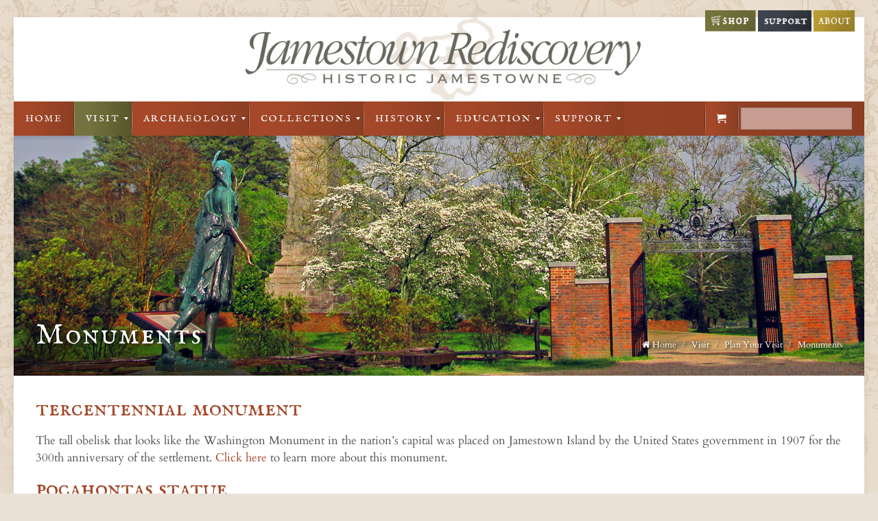

--- FILE ---
content_type: text/css
request_url: https://historicjamestowne.org/wp-content/plugins/wc-product-table-pro/assets/multirange/css.min.css?ver=3.8.5
body_size: 227
content:
@supports (--css:variables){input[type="range"].wcpt__multirange{padding:0;margin:0;display:inline-block;vertical-align:top;-webkit-appearance:none;height:auto!important;border:none!important}input[type="range"].wcpt__multirange:focus{outline:none!important}input[type="range"].wcpt__multirange.original{position:absolute}input[type="range"].wcpt__multirange.original::-webkit-slider-thumb{position:relative;z-index:2}input[type="range"].wcpt__multirange.original::-moz-range-thumb{transform:scale(1);z-index:1}input[type="range"].wcpt__multirange::-moz-range-track{border-color:transparent}input[type="range"].wcpt__multirange.ghost{position:relative;background:var(--track-background);--track-background:linear-gradient(to right,var(--default-color) var(--low),var(--range-color) 0,var(--range-color) var(--high),var(--default-color) 0) no-repeat 0 45% / 100% 40%;--range-color:#2196F3;--default-color:#c5c5c5}input[type="range"].wcpt__multirange.ghost::-webkit-slider-runnable-track{background:var(--track-background)}input[type="range"].wcpt__multirange.ghost::-moz-range-track{background:var(--track-background)}}

--- FILE ---
content_type: application/javascript
request_url: https://historicjamestowne.org/wp-content/plugins/woocommerce-table-rate-shipping/assets/js/frontend-checkout.min.js?ver=3.3.1
body_size: 105
content:
function wc_trs_display_abort_text(e){var o=jQuery(".woocommerce-info"),c=jQuery("form.woocommerce-checkout .woocommerce-info"),r=!1;c.each(function(e,o){var c=jQuery(o);"yes"===c.data("wc_trs")&&(!0===r&&c.remove(),r=!0)}),!1!==r&&o.each(function(e,o){var c=jQuery(o);"yes"===c.data("wc_trs")&&c.parents("form.woocommerce-checkout").length<1&&c.remove()})}jQuery(document.body).on("updated_checkout checkout_error",function(e){wc_trs_display_abort_text()});
